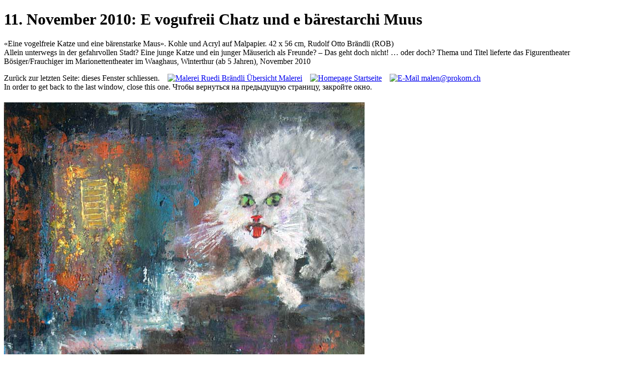

--- FILE ---
content_type: text/html
request_url: http://prokom.ch/malen/2010/101112-maus-und-katz-g.html
body_size: 1489
content:
<!DOCTYPE html PUBLIC "-//W3C//DTD XHTML 1.0 Transitional//EN" "http://www.w3.org/TR/xhtml1/DTD/xhtml1-transitional.dtd">
<html xmlns="http://www.w3.org/1999/xhtml"><!-- InstanceBegin template="/Templates/bild960.dwt" codeOutsideHTMLIsLocked="false" -->
<head>
<meta http-equiv="content-type" content="text/html;charset=UTF-8" />
<!-- InstanceBeginEditable name="doctitle" -->
<title>Bild «Eine vogelfreie Katze und eine bärenstarke Maus» Bild von Rudolf Brändli, Winterthur, Schweiz/Switzerland/Швейцария</title>
<meta name="Description" content="Nach einem Figurentheater. Kohle, Acryl auf Malpapier, 42 x 56 cm, 11. November 2010" />
<meta name="Keywords" content="Acryl,Rudolf Brändli" />
<meta name="copyright" content="11.2010 (c) by Prokom Braendli, CH-8406 Winterthur" />
<meta name="Expires" content="never" />
<!-- <meta http-equiv="refresh" content="0; URL=http://www.prokom.ch/xyz.html" /> -->
<meta name="robots" content="index,follow" />
<!-- InstanceEndEditable -->
<link href="../../stab/skripte/prokom_bildgross.css" rel="stylesheet" media="screen" />
<script language="JavaScript" src="../../stab/skripte/overlib.js" type="text/javascript"><!-- overLIB (c) Erik Bosrup --></script>
</head>

<body>
<div id="overDiv" style="position:absolute; visibility:hidden; z-index:1000;"></div>

<!-- InstanceBeginEditable name="EditRegion2" -->
<div id="inhalt">
<h1>11. November 2010: E vogufreii Chatz und e bärestarchi Muus</h1>
<p>«Eine vogelfreie Katze und eine bärenstarke Maus». Kohle und Acryl auf Malpapier. 42 x 56 cm, Rudolf Otto Brändli (ROB)<br />
Allein unterwegs in der gefahrvollen Stadt? Eine junge Katze und ein junger Mäuserich als Freunde? – Das geht doch nicht! … oder doch? Thema und Titel lieferte das Figurentheater Bösiger/Frauchiger im Marionettentheater im Waaghaus, Winterthur (ab 5 Jahren), November 2010</p>
<p>Zurück zur letzten Seite: dieses Fenster schliessen.    <a href="../meine_malerei.html"><img src="../../stab/bilder/links/in.gif" alt="Malerei Ruedi Brändli" width="10" height="10" border="0" /> Übersicht Malerei</a>    <a href="../../index.html"><img src="../../stab/bilder/links/in.gif" alt="Homepage" width="10" height="10" border="0" /> Startseite</a>    <a href="&#109;&#97;&#105;&#108;&#116;&#111;&#58;&#109;&#97;&#108;&#101;&#110;&#64;&#112;&#114;&#111;&#107;&#111;&#109;&#46;&#99;&#104;"><img src="../../stab/bilder/links/mail.gif" alt="E-Mail" width="13" height="10" border="0" /> &#109;&#97;&#108;&#101;&#110;&#64;&#112;&#114;&#111;&#107;&#111;&#109;&#46;&#99;&#104;</a><br />
In order to get back to the last window, close this one. Чтобы вернуться на предыдущую страницу, закройте окно.</p>
<h5><img src="bilder/101111-maus-und-katz02g.jpg" alt="Eine vogelfreie Katze und eine bärenstarke Maus" width="734" height="960" /></h5>
</div>
<!-- InstanceEndEditable -->
</body>
<!-- InstanceEnd --></html>
